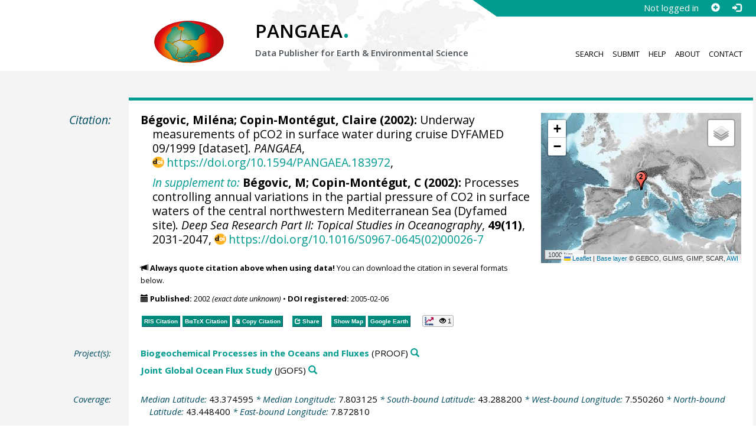

--- FILE ---
content_type: text/html;charset=utf-8
request_url: https://doi.pangaea.de/10.1594/PANGAEA.183972
body_size: 10515
content:
<!DOCTYPE html>
<html lang="en">
<head>
<meta charset="UTF-8">
<meta name="viewport" content="width=device-width, initial-scale=1, minimum-scale=1, maximum-scale=1, user-scalable=no">
<link rel="stylesheet" href="//fonts.googleapis.com/css?family=Open+Sans:400,600,400italic,700,700italic,600italic,300,300italic,800,800italic">
<link rel="stylesheet" href="//www.pangaea.de/assets/v.c2c3a4a80c7eae7bf4bfb98ac8c2a60a/bootstrap-24col/css/bootstrap.min.css">
<link rel="stylesheet" href="//www.pangaea.de/assets/v.c2c3a4a80c7eae7bf4bfb98ac8c2a60a/css/pangaea.css">
<link rel="stylesheet" href="//cdnjs.cloudflare.com/ajax/libs/leaflet/1.9.4/leaflet.min.css">
<!--[if lte IE 9]>
<style>#topics-pulldown-wrapper label:after { display:none; }</style>
<![endif]-->
<link rel="shortcut icon" href="//www.pangaea.de/assets/v.c2c3a4a80c7eae7bf4bfb98ac8c2a60a/favicon.ico">
<link rel="icon" href="//www.pangaea.de/assets/v.c2c3a4a80c7eae7bf4bfb98ac8c2a60a/favicon.ico" type="image/vnd.microsoft.icon">
<link rel="image_src" type="image/png" href="https://www.pangaea.de/assets/social-icons/pangaea-share.png">
<meta property="og:image" content="https://www.pangaea.de/assets/social-icons/pangaea-share.png">
<script type="text/javascript" src="//cdnjs.cloudflare.com/ajax/libs/jquery/1.12.4/jquery.min.js"></script>
<script type="text/javascript" src="//cdnjs.cloudflare.com/ajax/libs/jquery.matchHeight/0.7.0/jquery.matchHeight-min.js"></script>
<script type="text/javascript" src="//cdnjs.cloudflare.com/ajax/libs/jquery.appear/0.4.1/jquery.appear.min.js"></script>
<script type="text/javascript" src="//cdnjs.cloudflare.com/ajax/libs/Chart.js/3.7.1/chart.min.js"></script>
<script type="text/javascript" src="//www.pangaea.de/assets/v.c2c3a4a80c7eae7bf4bfb98ac8c2a60a/bootstrap-24col/js/bootstrap.min.js"></script>
<script type="text/javascript" src="//cdnjs.cloudflare.com/ajax/libs/leaflet/1.9.4/leaflet.min.js"></script>
<script type="text/javascript" src="//www.pangaea.de/assets/v.c2c3a4a80c7eae7bf4bfb98ac8c2a60a/js/datacombo-min.js"></script>
<title>Bégovic, M; Copin-Montégut, C (2002): Underway measurements of pCO2 in surface water during cruise DYFAMED 09/1999</title>
<meta name="title" content="Underway measurements of pCO2 in surface water during cruise DYFAMED 09/1999" />
<meta name="author" content="Bégovic, Miléna; Copin-Montégut, Claire" />
<meta name="date" content="2002" />
<meta name="robots" content="index,follow,archive" />
<meta name="description" content="Bégovic, Miléna; Copin-Montégut, Claire (2002): Underway measurements of pCO2 in surface water during cruise DYFAMED 09/1999 [dataset]. PANGAEA, https://doi.org/10.1594/PANGAEA.183972, In supplement to: Bégovic, M; Copin-Montégut, C (2002): Processes controlling annual variations in the partial pressure of CO2 in surface waters of the central northwestern Mediterranean Sea (Dyfamed site). Deep Sea Research Part II: Topical Studies in Oceanography, 49(11), 2031-2047, https://doi.org/10.1016/S0967-0645(02)00026-7" />
<meta name="geo.position" content="43.374595;7.803125" />
<meta name="ICBM" content="43.374595, 7.803125" />
<!--BEGIN: Dublin Core description-->
<link rel="schema.DC" href="http://purl.org/dc/elements/1.1/" />
<link rel="schema.DCTERMS" href="http://purl.org/dc/terms/" />
<meta name="DC.title" content="Underway measurements of pCO2 in surface water during cruise DYFAMED 09/1999" />
<meta name="DC.creator" content="Bégovic, Miléna" />
<meta name="DC.creator" content="Copin-Montégut, Claire" />
<meta name="DC.publisher" content="PANGAEA" />
<meta name="DC.source" content="In supplement to: Bégovic, M; Copin-Montégut, C (2002): Processes controlling annual variations in the partial pressure of CO2 in surface waters of the central northwestern Mediterranean Sea (Dyfamed site). Deep Sea Research Part II: Topical Studies in Oceanography, 49(11), 2031-2047, https://doi.org/10.1016/S0967-0645(02)00026-7" />
<meta name="DC.date" content="2002" scheme="DCTERMS.W3CDTF" />
<meta name="DC.type" content="dataset" />
<meta name="DC.language" content="en" scheme="DCTERMS.RFC3066" />
<meta name="DCTERMS.license" scheme="DCTERMS.URI" content="https://creativecommons.org/licenses/by/3.0/" />
<meta name="DC.identifier" content="https://doi.org/10.1594/PANGAEA.183972" scheme="DCTERMS.URI" />
<meta name="DC.rights" scheme="DCTERMS.URI" content="info:eu-repo/semantics/openAccess" />
<meta name="DC.format" content="text/tab-separated-values, 19553 data points" />
<meta name="DC.relation" scheme="DCTERMS.URI" content="https://doi.org/10.1594/PANGAEA.738578" />
<meta name="DC.relation" content="Bégovic, Miléna; Copin-Montégut, Claire (2002): Processes controlling annual variations in the partial pressure of CO2 in surface waters of the central northwestern Mediterranean Sea (Dyfamed site). Deep Sea Research Part II: Topical Studies in Oceanography, 49(11), 2031-2047, https://doi.org/10.1016/S0967-0645(02)00026-7" />
<!--END: Dublin Core description-->
<script type="text/javascript" src="//d1bxh8uas1mnw7.cloudfront.net/assets/embed.js"></script>
<link rel="cite-as" href="https://doi.org/10.1594/PANGAEA.183972">
<link rel="describedby" href="https://doi.pangaea.de/10.1594/PANGAEA.183972?format=metadata_panmd" type="application/vnd.pangaea.metadata+xml">
<link rel="describedby" href="https://doi.pangaea.de/10.1594/PANGAEA.183972?format=metadata_jsonld" type="application/ld+json">
<link rel="describedby" href="https://doi.pangaea.de/10.1594/PANGAEA.183972?format=metadata_datacite4" type="application/vnd.datacite.datacite+xml">
<link rel="describedby" href="https://doi.pangaea.de/10.1594/PANGAEA.183972?format=metadata_iso19139" type="application/vnd.iso19139.metadata+xml">
<link rel="describedby" href="https://doi.pangaea.de/10.1594/PANGAEA.183972?format=metadata_dif" type="application/vnd.nasa.dif-metadata+xml">
<link rel="describedby" href="https://doi.pangaea.de/10.1594/PANGAEA.183972?format=citation_text" type="text/x-bibliography">
<link rel="describedby" href="https://doi.pangaea.de/10.1594/PANGAEA.183972?format=citation_ris" type="application/x-research-info-systems">
<link rel="describedby" href="https://doi.pangaea.de/10.1594/PANGAEA.183972?format=citation_bibtex" type="application/x-bibtex">
<link rel="item" href="https://doi.pangaea.de/10.1594/PANGAEA.183972?format=textfile" type="text/tab-separated-values">
<link rel="item" href="https://doi.pangaea.de/10.1594/PANGAEA.183972?format=html" type="text/html">
<link rel="license" href="https://creativecommons.org/licenses/by/3.0/">
<link rel="type" href="https://schema.org/Dataset">
<link rel="type" href="https://schema.org/AboutPage">
<link rel="linkset" href="https://doi.pangaea.de/10.1594/PANGAEA.183972?format=linkset" type="application/linkset">
<link rel="linkset" href="https://doi.pangaea.de/10.1594/PANGAEA.183972?format=linkset_json" type="application/linkset+json">
<script type="application/ld+json">{"@context":"http://schema.org/","@id":"https://doi.org/10.1594/PANGAEA.183972","@type":"Dataset","identifier":"https://doi.org/10.1594/PANGAEA.183972","url":"https://doi.pangaea.de/10.1594/PANGAEA.183972","creator":[{"@type":"Person","name":"Miléna Bégovic","familyName":"Bégovic","givenName":"Miléna","email":"milena@obs-vlfr.fr"},{"@type":"Person","name":"Claire Copin-Montégut","familyName":"Copin-Montégut","givenName":"Claire","email":"copin@obs-vlfr.fr"}],"name":"Underway measurements of pCO2 in surface water during cruise DYFAMED 09/1999","publisher":{"@type":"Organization","name":"PANGAEA","disambiguatingDescription":"Data Publisher for Earth \u0026 Environmental Science","url":"https://www.pangaea.de/"},"includedInDataCatalog":{"@type":"DataCatalog","name":"PANGAEA","disambiguatingDescription":"Data Publisher for Earth \u0026 Environmental Science","url":"https://www.pangaea.de/"},"datePublished":"2002","isPartOf":"https://doi.org/10.1594/PANGAEA.738578","additionalType":"dataset","description":"This dataset is about: Underway measurements of pCO2 in surface water during cruise DYFAMED 09/1999. Please consult parent dataset @ https://doi.org/10.1594/PANGAEA.738578 for more information.","citation":{"@id":"https://doi.org/10.1016/S0967-0645(02)00026-7","@type":["CreativeWork","Article"],"identifier":"https://doi.org/10.1016/S0967-0645(02)00026-7","url":"https://doi.org/10.1016/S0967-0645(02)00026-7","creator":[{"@type":"Person","name":"Miléna Bégovic","familyName":"Bégovic","givenName":"Miléna","email":"milena@obs-vlfr.fr"},{"@type":"Person","name":"Claire Copin-Montégut","familyName":"Copin-Montégut","givenName":"Claire","email":"copin@obs-vlfr.fr"}],"name":"Processes controlling annual variations in the partial pressure of CO2 in surface waters of the central northwestern Mediterranean Sea (Dyfamed site)","datePublished":"2002","pagination":"2031-2047","isPartOf":{"@type":["CreativeWorkSeries","PublicationVolume"],"volumeNumber":"49(11)","name":"Deep Sea Research Part II: Topical Studies in Oceanography"}},"spatialCoverage":{"@type":"Place","geo":{"@type":"GeoShape","box":"43.2882 7.55026 43.4484 7.87281"}},"temporalCoverage":"1999-09-29T09:29:00/1999-10-03T23:59:00","size":{"@type":"QuantitativeValue","value":19553.0,"unitText":"data points"},"variableMeasured":[{"@type":"PropertyValue","name":"DATE/TIME","url":"http://en.wikipedia.org/wiki/ISO_8601","subjectOf":{"@type":"DefinedTermSet","hasDefinedTerm":{"@id":"http://qudt.org/1.1/vocab/quantity#Time","@type":"DefinedTerm","identifier":"http://qudt.org/1.1/vocab/quantity#Time","name":"Time","alternateName":"T","url":"http://dbpedia.org/resource/Time"}}},{"@type":"PropertyValue","name":"LATITUDE","url":"http://en.wikipedia.org/wiki/ISO_6709"},{"@type":"PropertyValue","name":"LONGITUDE","url":"http://en.wikipedia.org/wiki/ISO_6709"},{"@type":"PropertyValue","name":"DEPTH, water","unitText":"m","subjectOf":{"@type":"DefinedTermSet","hasDefinedTerm":[{"@id":"urn:obo:pato:term:0001595","@type":"DefinedTerm","identifier":"urn:obo:pato:term:0001595","name":"depth","url":"http://purl.obolibrary.org/obo/PATO_0001595"},{"@id":"http://purl.obolibrary.org/obo/CHEBI_15377","@type":"DefinedTerm","identifier":"http://purl.obolibrary.org/obo/CHEBI_15377","name":"water","url":"http://purl.obolibrary.org/obo/CHEBI_15377"},{"@id":"http://qudt.org/1.1/vocab/quantity#Length","@type":"DefinedTerm","identifier":"http://qudt.org/1.1/vocab/quantity#Length","name":"Length","alternateName":"L","url":"http://dbpedia.org/resource/Length"}]}},{"@type":"PropertyValue","name":"Temperature, water","unitText":"°C","subjectOf":{"@type":"DefinedTermSet","hasDefinedTerm":[{"@id":"http://qudt.org/1.1/vocab/quantity#ThermodynamicTemperature","@type":"DefinedTerm","identifier":"http://qudt.org/1.1/vocab/quantity#ThermodynamicTemperature","name":"Temperature","alternateName":"Θ","url":"http://dbpedia.org/resource/Temperature"},{"@id":"http://purl.obolibrary.org/obo/CHEBI_15377","@type":"DefinedTerm","identifier":"http://purl.obolibrary.org/obo/CHEBI_15377","name":"water","url":"http://purl.obolibrary.org/obo/CHEBI_15377"}]}},{"@type":"PropertyValue","name":"Salinity","subjectOf":{"@type":"DefinedTermSet","hasDefinedTerm":{"@id":"urn:obo:pato:term:0085001","@type":"DefinedTerm","identifier":"urn:obo:pato:term:0085001","name":"salinity","url":"http://purl.obolibrary.org/obo/PATO_0085001"}}},{"@type":"PropertyValue","name":"Carbon dioxide, partial pressure","unitText":"µatm","subjectOf":{"@type":"DefinedTermSet","hasDefinedTerm":[{"@id":"http://purl.obolibrary.org/obo/CHEBI_16526","@type":"DefinedTerm","identifier":"http://purl.obolibrary.org/obo/CHEBI_16526","name":"carbon dioxide","url":"http://purl.obolibrary.org/obo/CHEBI_16526"},{"@type":"DefinedTerm","name":"partial pressure"},{"@id":"http://qudt.org/1.1/vocab/quantity#EnergyDensity","@type":"DefinedTerm","identifier":"http://qudt.org/1.1/vocab/quantity#EnergyDensity","name":"Energy Density","url":"http://dbpedia.org/resource/Energy_density"},{"@id":"http://qudt.org/1.1/vocab/quantity#ForcePerArea","@type":"DefinedTerm","identifier":"http://qudt.org/1.1/vocab/quantity#ForcePerArea","name":"Force Per Area"}]}}],"license":"https://creativecommons.org/licenses/by/3.0/","conditionsOfAccess":"unrestricted","isAccessibleForFree":true,"inLanguage":"en","distribution":[{"@type":"DataDownload","contentUrl":"https://doi.pangaea.de/10.1594/PANGAEA.183972?format\u003dtextfile","encodingFormat":"text/tab-separated-values"},{"@type":"DataDownload","contentUrl":"https://doi.pangaea.de/10.1594/PANGAEA.183972?format\u003dhtml","encodingFormat":"text/html"}]}</script>
<script type="text/javascript">/*<![CDATA[*/
var _paq=window._paq=window._paq||[];(function(){
var u="https://analytics.pangaea.de/";_paq.push(['setTrackerUrl',u+'matomo.php']);_paq.push(['setCookieDomain','pangaea.de']);_paq.push(['setDomains',['pangaea.de','www.pangaea.de','doi.pangaea.de']]);_paq.push(['setSiteId',1]);
_paq.push(['enableLinkTracking']);_paq.push(['setDownloadClasses',['dl-link']]);_paq.push(['setDownloadExtensions',[]]);_paq.push(['setIgnoreClasses',['notrack']]);_paq.push(['trackPageView']);
var d=document,g=d.createElement('script'),s=d.getElementsByTagName('script')[0];g.async=true;g.src=u+'matomo.js';s.parentNode.insertBefore(g,s);
})();
/*]]>*/</script>
</head>
<body class="homepage-layout">
<div id="header-wrapper">
  <div class="container-fluid">
    <header class="row"><!-- volle Screen-Breite -->
      <div class="content-wrapper"><!-- max. Breite -->
        <div id="login-area-wrapper" class="hidden-print"><div id="login-area"><span id="user-name">Not logged in</span><a id="signup-button" class="glyphicon glyphicon-plus-sign self-referer-link" title="Sign Up / Create Account" aria-label="Sign up" target="_self" rel="nofollow" href="https://www.pangaea.de/user/signup.php?referer=https%3A%2F%2Fdoi.pangaea.de%2F" data-template="https://www.pangaea.de/user/signup.php?referer=#u#"></a><a id="login-button" class="glyphicon glyphicon-log-in self-referer-link" title="Log In" aria-label="Log in" target="_self" rel="nofollow" href="https://www.pangaea.de/user/login.php?referer=https%3A%2F%2Fdoi.pangaea.de%2F" data-template="https://www.pangaea.de/user/login.php?referer=#u#"></a></div></div>
        <div class="blindspalte header-block col-lg-3 col-md-4"></div>
        
        <div id="header-logo-block" class="header-block col-lg-3 col-md-4 col-sm-4 col-xs-8">
          <div id="pangaea-logo">
            <a title="PANGAEA home" href="//www.pangaea.de/" class="home-link"><img src="//www.pangaea.de/assets/v.c2c3a4a80c7eae7bf4bfb98ac8c2a60a/layout-images/pangaea-logo.png" alt="PANGAEA home"></a>
          </div>
        </div>
        
        <div id="header-mid-block" class="header-block col-lg-12 col-md-9 col-sm-20 col-xs-16">
          <div id="pangaea-logo-headline">
            PANGAEA<span class="punkt">.</span>
          </div>
          <div id="pangaea-logo-slogan">
            <span>Data Publisher for Earth &amp; </span><span class="nowrap">Environmental Science</span>
          </div>
          <div id="search-area-header" class="row"></div>
        </div>
        
        <div id="header-main-menu-block" class="header-block hidden-print col-lg-6 col-md-7 col-sm-24 col-xs-24">
          <nav id="main-nav">
            <ul>
              <li id="menu-search">
                <!-- class on link is important, don't change!!! -->
                <a href="//www.pangaea.de/" class="home-link">Search</a>
              </li>
              <li id="menu-submit">
                <a href="//www.pangaea.de/submit/">Submit</a>
              </li>
              <li id="menu-help">
                <a href="//wiki.pangaea.de/">Help</a>
              </li>
              <li id="menu-about">
                <a href="//www.pangaea.de/about/">About</a>
              </li>
              <li id="menu-contact">
                <a href="//www.pangaea.de/contact/">Contact</a>
              </li>
            </ul>
          </nav>
          <div class="clearfix"></div>
        </div>
      </div>
    </header>
  </div>
</div>
<div id="flex-wrapper">
<div id="main-container" class="container-fluid">
<div id="main-row" class="row main-row">
<div id="main" class="col-lg-24 col-md-24 col-sm-24 col-xs-24">
<div id="dataset">
<div class="row"><div class="col-lg-3 col-md-4 col-sm-24 col-xs-24 hidden-xs hidden-sm"><div class="title citation invisible-top-border">Citation:</div>
</div>
<div class="col-lg-21 col-md-20 col-sm-24 col-xs-24"><div class="descr top-border"><div id="map-dataset-wrapper" class="map-wrapper hidden-print hidden-xs hidden-sm col-lg-8 col-md-8 col-sm-24 col-xs-24"><div class="embed-responsive embed-responsive-4by3"><div id="map-dataset" class="embed-responsive-item" data-maptype="event" data-id-dataset="183972" data-viewport-bbox="[7.55026,43.2882,7.87281,43.4484]"></div>
</div>
</div>
<h1 class="hanging citation"><strong><a class="popover-link link-unstyled" href="#" data-title="&lt;span&gt;Bégovic, Miléna&lt;a class=&quot;searchlink glyphicon glyphicon-search&quot; target=&quot;_blank&quot; rel=&quot;nofollow&quot; title=&quot;Search PANGAEA for other datasets related to 'Bégovic, Miléna'...&quot; aria-label=&quot;Search PANGAEA for other datasets related to 'Bégovic, Miléna'&quot; href=&quot;//www.pangaea.de/?q=author:email:milena@obs-vlfr.fr&quot;&gt;&lt;/a&gt;&lt;/span&gt;" data-content="&lt;div&gt;&lt;div&gt;&lt;a class=&quot;mail-link text-nowrap wide-icon-link&quot; href=&quot;mailto:milena@obs-vlfr.fr&quot;&gt;milena@obs-vlfr.fr&lt;/a&gt;&lt;/div&gt;&#10;&lt;/div&gt;&#10;">Bégovic, Miléna</a>; <a class="popover-link link-unstyled" href="#" data-title="&lt;span&gt;Copin-Montégut, Claire&lt;a class=&quot;searchlink glyphicon glyphicon-search&quot; target=&quot;_blank&quot; rel=&quot;nofollow&quot; title=&quot;Search PANGAEA for other datasets related to 'Copin-Montégut, Claire'...&quot; aria-label=&quot;Search PANGAEA for other datasets related to 'Copin-Montégut, Claire'&quot; href=&quot;//www.pangaea.de/?q=author:email:copin@obs-vlfr.fr&quot;&gt;&lt;/a&gt;&lt;/span&gt;" data-content="&lt;div&gt;&lt;div&gt;&lt;a class=&quot;mail-link text-nowrap wide-icon-link&quot; href=&quot;mailto:copin@obs-vlfr.fr&quot;&gt;copin@obs-vlfr.fr&lt;/a&gt;&lt;/div&gt;&#10;&lt;/div&gt;&#10;">Copin-Montégut, Claire</a> (2002):</strong> Underway measurements of pCO2 in surface water during cruise DYFAMED 09/1999 [dataset]. <em>PANGAEA</em>, <a id="citation-doi-link" rel="nofollow bookmark" href="https://doi.org/10.1594/PANGAEA.183972" data-pubstatus="4" class="text-linkwrap popover-link doi-link">https://doi.org/10.1594/PANGAEA.183972</a>,<hr class="spacer" aria-hidden="true" />
<em><a target="_self" href="https://doi.pangaea.de/10.1594/PANGAEA.738578">In supplement to:</a></em> <strong>Bégovic, M; Copin-Montégut, C (2002):</strong> Processes controlling annual variations in the partial pressure of CO2 in surface waters of the central northwestern Mediterranean Sea (Dyfamed site). <em>Deep Sea Research Part II: Topical Studies in Oceanography</em>, <strong>49(11)</strong>, 2031-2047, <a class="text-linkwrap doi-link" href="https://doi.org/10.1016/S0967-0645(02)00026-7" target="_blank">https://doi.org/10.1016/S0967-0645(02)00026-7</a></h1>
<p class="howtocite"><small><span class="glyphicon glyphicon-bullhorn" aria-hidden="true"></span> <strong>Always quote citation above when using data!</strong> You can download the citation in several formats below.</small></p>
<p class="data-maintenance-dates"><small><span class="glyphicon glyphicon-calendar" aria-hidden="true"></span> <span title="Published: 2002 (exact date unknown)"><strong>Published:</strong> 2002 <em>(exact date unknown)</em></span> • <span title="DOI registered: 2005-02-06T02:51:59"><strong>DOI registered:</strong> 2005-02-06</span></small></p>
<p class="data-buttons"><a rel="nofollow describedby" title="Export citation to Reference Manager, EndNote, ProCite" href="?format=citation_ris" class="actionbuttonlink"><span class="actionbutton">RIS Citation</span></a><a rel="nofollow describedby" title="Export citation to BibTeX" href="?format=citation_bibtex" class="actionbuttonlink"><span class="actionbutton"><span style="font-variant:small-caps;">BibTeX</span> Citation</span></a><a id="text-citation-link" rel="nofollow" title="Export citation as plain text" href="?format=citation_text" target="_blank" class="actionbuttonlink share-link"><span class="actionbutton">Text Citation</span></a><span class="separator"></span><a id="share-button" rel="nofollow" class="popover-link actionbuttonlink" href="//www.pangaea.de/nojs.php" data-title="Share Dataset on Social Media"><span class="actionbutton" title="Share Dataset on Social Media"><span class="glyphicon glyphicon-share"></span> Share</span></a><span class="separator"></span><a rel="nofollow" target="_blank" title="Display events in map" href="//www.pangaea.de/advanced/map-dataset-events.php?id=183972&amp;viewportBBOX=7.55026,43.2882,7.87281,43.4484" class="actionbuttonlink"><span class="actionbutton">Show Map</span></a><a rel="nofollow" title="Display events in Google Earth" href="?format=events_kml" class="actionbuttonlink"><span class="actionbutton">Google Earth</span></a><span data-badge-type="1" data-doi="10.1594/PANGAEA.183972" data-badge-popover="right" data-hide-no-mentions="true" class="altmetric-embed sep-before"></span><span class="sep-before" id="usage-stats"></span></p>
<div class="clearfix"></div>
</div>
</div>
</div>
<div class="row"><div class="col-lg-3 col-md-4 col-sm-24 col-xs-24"><div class="title">Project(s):</div>
</div>
<div class="col-lg-21 col-md-20 col-sm-24 col-xs-24"><div class="descr"><div class="hanging"><strong><a target="_blank" href="https://www.obs-vlfr.fr/proof/index_vt.htm" class="popover-link" data-title="&lt;span&gt;&lt;a target=&quot;_blank&quot; href=&quot;https://www.obs-vlfr.fr/proof/index_vt.htm&quot;&gt;Biogeochemical Processes in the Oceans and Fluxes&lt;/a&gt;&lt;a class=&quot;searchlink glyphicon glyphicon-search&quot; target=&quot;_blank&quot; rel=&quot;nofollow&quot; title=&quot;Search PANGAEA for other datasets related to 'Biogeochemical Processes in the Oceans and Fluxes'...&quot; aria-label=&quot;Search PANGAEA for other datasets related to 'Biogeochemical Processes in the Oceans and Fluxes'&quot; href=&quot;//www.pangaea.de/?q=project:label:PROOF&quot;&gt;&lt;/a&gt;&lt;/span&gt;" data-content="&lt;div&gt;&lt;div class=&quot;popover-mitem&quot;&gt;&lt;strong&gt;Label:&lt;/strong&gt; PROOF&lt;/div&gt;&#10;&lt;div class=&quot;popover-mitem&quot;&gt;&lt;strong&gt;Institution:&lt;/strong&gt; &lt;span&gt;&lt;a target=&quot;_blank&quot; href=&quot;http://www.ifremer.fr/francais/implant/issy.htm&quot;&gt;Institut français de recherche pour l'exploitation de la mer - Siège social&lt;/a&gt;&lt;/span&gt; (IFREMER, &lt;a class=&quot;text-linkwrap ror-link&quot; href=&quot;https://ror.org/044jxhp58&quot; target=&quot;_blank&quot;&gt;https://ror.org/044jxhp58&lt;/a&gt;)&lt;a class=&quot;searchlink glyphicon glyphicon-search&quot; target=&quot;_blank&quot; rel=&quot;nofollow&quot; title=&quot;Search PANGAEA for other datasets related to 'Institut français de recherche pour l'exploitation de la mer - Siège social'...&quot; aria-label=&quot;Search PANGAEA for other datasets related to 'Institut français de recherche pour l'exploitation de la mer - Siège social'&quot; href=&quot;//www.pangaea.de/?q=institution:ror:https:%2F%2Fror.org%2F044jxhp58&quot;&gt;&lt;/a&gt;&lt;/div&gt;&#10;&lt;/div&gt;&#10;">Biogeochemical Processes in the Oceans and Fluxes</a></strong> (PROOF)<a class="searchlink glyphicon glyphicon-search" target="_blank" rel="nofollow" title="Search PANGAEA for other datasets related to 'Biogeochemical Processes in the Oceans and Fluxes'..." aria-label="Search PANGAEA for other datasets related to 'Biogeochemical Processes in the Oceans and Fluxes'" href="//www.pangaea.de/?q=project:label:PROOF"></a></div>
<div class="hanging"><strong><a target="_blank" href="https://usjgofs.whoi.edu/" class="popover-link" data-title="&lt;span&gt;&lt;a target=&quot;_blank&quot; href=&quot;https://usjgofs.whoi.edu/&quot;&gt;Joint Global Ocean Flux Study&lt;/a&gt;&lt;a class=&quot;searchlink glyphicon glyphicon-search&quot; target=&quot;_blank&quot; rel=&quot;nofollow&quot; title=&quot;Search PANGAEA for other datasets related to 'Joint Global Ocean Flux Study'...&quot; aria-label=&quot;Search PANGAEA for other datasets related to 'Joint Global Ocean Flux Study'&quot; href=&quot;//www.pangaea.de/?q=project:label:JGOFS&quot;&gt;&lt;/a&gt;&lt;/span&gt;" data-content="&lt;div&gt;&lt;div class=&quot;popover-mitem&quot;&gt;&lt;strong&gt;Label:&lt;/strong&gt; JGOFS&lt;/div&gt;&#10;&lt;div class=&quot;popover-mitem&quot;&gt;&lt;strong&gt;Institution:&lt;/strong&gt; &lt;span&gt;&lt;a target=&quot;_blank&quot; href=&quot;http://ads.smr.uib.no/jgofs/jgofs.htm&quot;&gt;Joint Global Ocean Flux Study, International Project Office, Bergen&lt;/a&gt;&lt;/span&gt; (JGOFS, &lt;a class=&quot;text-linkwrap ror-link&quot; href=&quot;https://ror.org/03zga2b32&quot; target=&quot;_blank&quot;&gt;https://ror.org/03zga2b32&lt;/a&gt;)&lt;a class=&quot;searchlink glyphicon glyphicon-search&quot; target=&quot;_blank&quot; rel=&quot;nofollow&quot; title=&quot;Search PANGAEA for other datasets related to 'Joint Global Ocean Flux Study, International Project Office, Bergen'...&quot; aria-label=&quot;Search PANGAEA for other datasets related to 'Joint Global Ocean Flux Study, International Project Office, Bergen'&quot; href=&quot;//www.pangaea.de/?q=institution:ror:https:%2F%2Fror.org%2F03zga2b32&quot;&gt;&lt;/a&gt;&lt;/div&gt;&#10;&lt;/div&gt;&#10;">Joint Global Ocean Flux Study</a></strong> (JGOFS)<a class="searchlink glyphicon glyphicon-search" target="_blank" rel="nofollow" title="Search PANGAEA for other datasets related to 'Joint Global Ocean Flux Study'..." aria-label="Search PANGAEA for other datasets related to 'Joint Global Ocean Flux Study'" href="//www.pangaea.de/?q=project:label:JGOFS"></a></div>
</div>
</div>
</div>
<div class="row"><div class="col-lg-3 col-md-4 col-sm-24 col-xs-24"><div class="title">Coverage:</div>
</div>
<div class="col-lg-21 col-md-20 col-sm-24 col-xs-24"><div class="descr"><div class="hanging geo"><em class="unfarbe">Median Latitude: </em><span class="latitude">43.374595</span><em class="unfarbe"> * Median Longitude: </em><span class="longitude">7.803125</span><em class="unfarbe"> * South-bound Latitude: </em>43.288200<em class="unfarbe"> * West-bound Longitude: </em>7.550260<em class="unfarbe"> * North-bound Latitude: </em>43.448400<em class="unfarbe"> * East-bound Longitude: </em>7.872810</div>
<div class="hanging"><em class="unfarbe">Date/Time Start: </em>1999-09-29T09:29:00<em class="unfarbe"> * Date/Time End: </em>1999-10-03T23:59:00</div>
<div class="hanging"><em class="unfarbe">Minimum DEPTH, water: </em>1.5 <span class="unit">m</span><em class="unfarbe"> * Maximum DEPTH, water: </em>1.5 <span class="unit">m</span></div>
</div>
</div>
</div>
<div class="row"><div class="col-lg-3 col-md-4 col-sm-24 col-xs-24"><div class="title">Event(s):</div>
</div>
<div class="col-lg-21 col-md-20 col-sm-24 col-xs-24"><div class="descr"><div class="hanging geo"><strong>DYFAMED_pump_0999</strong><a class="searchlink glyphicon glyphicon-search" target="_blank" rel="nofollow" title="Search PANGAEA for other datasets related to 'DYFAMED_pump_0999'..." aria-label="Search PANGAEA for other datasets related to 'DYFAMED_pump_0999'" href="//www.pangaea.de/?q=event:label:DYFAMED_pump_0999"></a><em class="unfarbe"> * Latitude Start: </em><span class="latitude">43.398700</span><em class="unfarbe"> * Longitude Start: </em><span class="longitude">7.849000</span><em class="unfarbe"> * Latitude End: </em>43.288200<em class="unfarbe"> * Longitude End: </em>7.550300<em class="unfarbe"> * Date/Time Start: </em>1999-09-29T09:29:00<em class="unfarbe"> * Date/Time End: </em>1999-10-03T23:59:00<em class="unfarbe"> * Campaign: </em><span><a target="_blank" href="https://doi.org/10.1016/S0967-0645(02)00021-8" class="popover-link" data-title="&lt;span&gt;Campaign: &lt;a target=&quot;_blank&quot; href=&quot;https://doi.org/10.1016/S0967-0645(02)00021-8&quot;&gt;DYFAMED&lt;/a&gt;&lt;a class=&quot;searchlink glyphicon glyphicon-search&quot; target=&quot;_blank&quot; rel=&quot;nofollow&quot; title=&quot;Search PANGAEA for other datasets related to 'DYFAMED'...&quot; aria-label=&quot;Search PANGAEA for other datasets related to 'DYFAMED'&quot; href=&quot;//www.pangaea.de/?q=campaign:%22DYFAMED%22&quot;&gt;&lt;/a&gt;&lt;/span&gt;" data-content="&lt;div&gt;&lt;div class=&quot;popover-mitem&quot;&gt;&lt;strong&gt;Event list:&lt;/strong&gt; &lt;a href=&quot;//www.pangaea.de/expeditions/events/DYFAMED&quot;&gt;Link&lt;/a&gt;&lt;/div&gt;&#10;&lt;div class=&quot;popover-mitem&quot;&gt;&lt;strong&gt;Chief Scientist(s):&lt;/strong&gt; Marty, Jean-Claude&lt;/div&gt;&#10;&lt;div class=&quot;popover-mitem&quot;&gt;&lt;strong&gt;Cruise Report:&lt;/strong&gt; &lt;a class=&quot;text-linkwrap doi-link&quot; href=&quot;https://doi.org/10.1016/S0967-0645(02)00021-8&quot; target=&quot;_blank&quot;&gt;https://doi.org/10.1016/S0967-0645(02)00021-8&lt;/a&gt;&lt;/div&gt;&#10;&lt;div class=&quot;popover-mitem&quot;&gt;&lt;strong&gt;Start:&lt;/strong&gt; 1991-01-01&lt;/div&gt;&#10;&lt;div class=&quot;popover-mitem&quot;&gt;&lt;strong&gt;End:&lt;/strong&gt; 2002-12-31&lt;/div&gt;&#10;&lt;/div&gt;&#10;">DYFAMED</a></span><a class="searchlink glyphicon glyphicon-search" target="_blank" rel="nofollow" title="Search PANGAEA for other datasets related to 'DYFAMED'..." aria-label="Search PANGAEA for other datasets related to 'DYFAMED'" href="//www.pangaea.de/?q=campaign:%22DYFAMED%22"></a><em class="unfarbe"> * Basis: </em><span>Time-series station</span><a class="searchlink glyphicon glyphicon-search" target="_blank" rel="nofollow" title="Search PANGAEA for other datasets related to 'Time-series station'..." aria-label="Search PANGAEA for other datasets related to 'Time-series station'" href="//www.pangaea.de/?q=basis:%22Time-series%20station%22"></a><em class="unfarbe"> * Method/Device: </em><span>Multi pump</span> (MUP)<a class="searchlink glyphicon glyphicon-search" target="_blank" rel="nofollow" title="Search PANGAEA for other datasets related to 'Multi pump'..." aria-label="Search PANGAEA for other datasets related to 'Multi pump'" href="//www.pangaea.de/?q=method:%22Multi%20pump%22"></a></div>
</div>
</div>
</div>
<div class="row"><div class="col-lg-3 col-md-4 col-sm-24 col-xs-24"><div class="title">Parameter(s):</div>
</div>
<div class="col-lg-21 col-md-20 col-sm-24 col-xs-24"><div class="descr"><div class="table-responsive"><table class="parametertable"><tr><th class="colno">#</th><th>Name</th><th>Short Name</th><th>Unit</th><th>Principal Investigator</th><th>Method/Device</th><th>Comment</th></tr>
<tr title="Date/Time" id="lcol0_ds1061537"><td class="colno"><span class="colno">1</span></td><td><span><a target="_blank" href="http://en.wikipedia.org/wiki/ISO_8601" class="popover-link" data-title="&lt;span&gt;&lt;a target=&quot;_blank&quot; href=&quot;http://en.wikipedia.org/wiki/ISO_8601&quot; class=&quot;link-unstyled&quot;&gt;&lt;span&gt;DATE/&lt;/span&gt;&lt;span class=&quot;text-termcolor1&quot; id=&quot;col0.ds1061537.geocode1599.term43975&quot;&gt;TIME&lt;/span&gt;&lt;/a&gt;&lt;a class=&quot;searchlink glyphicon glyphicon-search&quot; target=&quot;_blank&quot; rel=&quot;nofollow&quot; title=&quot;Search PANGAEA for other datasets related to 'DATE/TIME'...&quot; aria-label=&quot;Search PANGAEA for other datasets related to 'DATE/TIME'&quot; href=&quot;//www.pangaea.de/?q=parameter:%22DATE%2FTIME%22&quot;&gt;&lt;/a&gt;&lt;/span&gt;" data-content="&lt;div&gt;&lt;div class=&quot;popover-mitem&quot;&gt;&lt;strong&gt;Short name:&lt;/strong&gt; Date/Time&lt;/div&gt;&#10;&lt;p class=&quot;text-bold&quot;&gt;Terms used:&lt;/p&gt;&#10;&lt;ul class=&quot;termlist&quot; role=&quot;list&quot;&gt;&lt;li class=&quot;item-termcolor1&quot;&gt;&lt;span&gt;&lt;a target=&quot;_blank&quot; href=&quot;http://dbpedia.org/resource/Time&quot;&gt;Time&lt;/a&gt;&lt;/span&gt; (T, &lt;code class=&quot;text-linkwrap&quot;&gt;http://qudt.org/1.1/vocab/quantity#Time&lt;/code&gt;)&lt;a class=&quot;searchlink glyphicon glyphicon-search&quot; target=&quot;_blank&quot; rel=&quot;nofollow&quot; title=&quot;Search PANGAEA for other datasets related to 'Time'...&quot; aria-label=&quot;Search PANGAEA for other datasets related to 'Time'&quot; href=&quot;//www.pangaea.de/?q=relateduri:http:%2F%2Fqudt.org%2F1.1%2Fvocab%2Fquantity%23Time&quot;&gt;&lt;/a&gt;&lt;/li&gt;&#10;&lt;/ul&gt;&#10;&lt;p class=&quot;text-italic&quot;&gt;This is a beta feature. Please &lt;a href=&quot;//www.pangaea.de/contact/&quot;&gt;report&lt;/a&gt; any incorrect term assignments.&lt;/p&gt;&#10;&lt;/div&gt;&#10;">DATE/TIME</a></span><a class="searchlink glyphicon glyphicon-search" target="_blank" rel="nofollow" title="Search PANGAEA for other datasets related to 'DATE/TIME'..." aria-label="Search PANGAEA for other datasets related to 'DATE/TIME'" href="//www.pangaea.de/?q=parameter:%22DATE%2FTIME%22"></a></td><td>Date/Time</td><td></td><td></td><td></td><td><a href="//wiki.pangaea.de/wiki/Geocode" target="_blank">Geocode</a></td></tr>
<tr title="Latitude" id="lcol1_ds1061538"><td class="colno"><span class="colno">2</span></td><td><span><a target="_blank" href="http://en.wikipedia.org/wiki/ISO_6709">LATITUDE</a></span><a class="searchlink glyphicon glyphicon-search" target="_blank" rel="nofollow" title="Search PANGAEA for other datasets related to 'LATITUDE'..." aria-label="Search PANGAEA for other datasets related to 'LATITUDE'" href="//www.pangaea.de/?q=parameter:%22LATITUDE%22"></a></td><td>Latitude</td><td></td><td></td><td></td><td><a href="//wiki.pangaea.de/wiki/Geocode" target="_blank">Geocode</a></td></tr>
<tr title="Longitude" id="lcol2_ds1061539"><td class="colno"><span class="colno">3</span></td><td><span><a target="_blank" href="http://en.wikipedia.org/wiki/ISO_6709">LONGITUDE</a></span><a class="searchlink glyphicon glyphicon-search" target="_blank" rel="nofollow" title="Search PANGAEA for other datasets related to 'LONGITUDE'..." aria-label="Search PANGAEA for other datasets related to 'LONGITUDE'" href="//www.pangaea.de/?q=parameter:%22LONGITUDE%22"></a></td><td>Longitude</td><td></td><td></td><td></td><td><a href="//wiki.pangaea.de/wiki/Geocode" target="_blank">Geocode</a></td></tr>
<tr title="Depth water [m]" id="lcol3_ds1061536"><td class="colno"><span class="colno">4</span></td><td><span><a href="//www.pangaea.de/nojs.php" class="popover-link" data-title="&lt;span&gt;&lt;span class=&quot;text-termcolor1&quot; id=&quot;col3.ds1061536.geocode1619.term1073131&quot;&gt;DEPTH&lt;/span&gt;&lt;span&gt;, &lt;/span&gt;&lt;span class=&quot;text-termcolor2&quot; id=&quot;col3.ds1061536.geocode1619.term2606205&quot;&gt;water&lt;/span&gt; [&lt;span class=&quot;text-termcolor3&quot;&gt;&lt;span class=&quot;unit&quot;&gt;m&lt;/span&gt;&lt;/span&gt;]&lt;a class=&quot;searchlink glyphicon glyphicon-search&quot; target=&quot;_blank&quot; rel=&quot;nofollow&quot; title=&quot;Search PANGAEA for other datasets related to 'DEPTH, water'...&quot; aria-label=&quot;Search PANGAEA for other datasets related to 'DEPTH, water'&quot; href=&quot;//www.pangaea.de/?q=parameter:%22DEPTH,%20water%22&quot;&gt;&lt;/a&gt;&lt;/span&gt;" data-content="&lt;div&gt;&lt;div class=&quot;popover-mitem&quot;&gt;&lt;strong&gt;Short name:&lt;/strong&gt; Depth water [&lt;span class=&quot;unit&quot;&gt;m&lt;/span&gt;]&lt;/div&gt;&#10;&lt;p class=&quot;text-bold&quot;&gt;Terms used:&lt;/p&gt;&#10;&lt;ul class=&quot;termlist&quot; role=&quot;list&quot;&gt;&lt;li class=&quot;item-termcolor1&quot;&gt;&lt;span&gt;&lt;a target=&quot;_blank&quot; href=&quot;http://purl.obolibrary.org/obo/PATO_0001595&quot;&gt;depth&lt;/a&gt;&lt;/span&gt; (&lt;code class=&quot;text-linkwrap&quot;&gt;urn:obo:pato:term:0001595&lt;/code&gt;)&lt;a class=&quot;searchlink glyphicon glyphicon-search&quot; target=&quot;_blank&quot; rel=&quot;nofollow&quot; title=&quot;Search PANGAEA for other datasets related to 'depth'...&quot; aria-label=&quot;Search PANGAEA for other datasets related to 'depth'&quot; href=&quot;//www.pangaea.de/?q=relateduri:urn:obo:pato:term:0001595&quot;&gt;&lt;/a&gt;&lt;/li&gt;&#10;&lt;li class=&quot;item-termcolor2&quot;&gt;&lt;span&gt;&lt;a target=&quot;_blank&quot; href=&quot;http://purl.obolibrary.org/obo/CHEBI_15377&quot;&gt;water&lt;/a&gt;&lt;/span&gt; (&lt;code class=&quot;text-linkwrap&quot;&gt;http://purl.obolibrary.org/obo/CHEBI_15377&lt;/code&gt;)&lt;a class=&quot;searchlink glyphicon glyphicon-search&quot; target=&quot;_blank&quot; rel=&quot;nofollow&quot; title=&quot;Search PANGAEA for other datasets related to 'water'...&quot; aria-label=&quot;Search PANGAEA for other datasets related to 'water'&quot; href=&quot;//www.pangaea.de/?q=relateduri:http:%2F%2Fpurl.obolibrary.org%2Fobo%2FCHEBI_15377&quot;&gt;&lt;/a&gt;&lt;/li&gt;&#10;&lt;li class=&quot;item-termcolor3&quot;&gt;&lt;span&gt;&lt;a target=&quot;_blank&quot; href=&quot;http://dbpedia.org/resource/Length&quot;&gt;Length&lt;/a&gt;&lt;/span&gt; (L, &lt;code class=&quot;text-linkwrap&quot;&gt;http://qudt.org/1.1/vocab/quantity#Length&lt;/code&gt;)&lt;a class=&quot;searchlink glyphicon glyphicon-search&quot; target=&quot;_blank&quot; rel=&quot;nofollow&quot; title=&quot;Search PANGAEA for other datasets related to 'Length'...&quot; aria-label=&quot;Search PANGAEA for other datasets related to 'Length'&quot; href=&quot;//www.pangaea.de/?q=relateduri:http:%2F%2Fqudt.org%2F1.1%2Fvocab%2Fquantity%23Length&quot;&gt;&lt;/a&gt;&lt;/li&gt;&#10;&lt;/ul&gt;&#10;&lt;p class=&quot;text-italic&quot;&gt;This is a beta feature. Please &lt;a href=&quot;//www.pangaea.de/contact/&quot;&gt;report&lt;/a&gt; any incorrect term assignments.&lt;/p&gt;&#10;&lt;/div&gt;&#10;">DEPTH, water</a></span><a class="searchlink glyphicon glyphicon-search" target="_blank" rel="nofollow" title="Search PANGAEA for other datasets related to 'DEPTH, water'..." aria-label="Search PANGAEA for other datasets related to 'DEPTH, water'" href="//www.pangaea.de/?q=parameter:%22DEPTH,%20water%22"></a></td><td>Depth water</td><td><span class="unit">m</span></td><td></td><td></td><td><a href="//wiki.pangaea.de/wiki/Geocode" target="_blank">Geocode</a></td></tr>
<tr title="Temp [°C]" id="lcol4_ds6772195"><td class="colno"><span class="colno">5</span></td><td><span><a href="//www.pangaea.de/nojs.php" class="popover-link" data-title="&lt;span&gt;&lt;span class=&quot;text-termcolor1&quot; id=&quot;col4.ds6772195.param717.term43972&quot;&gt;Temperature&lt;/span&gt;&lt;span&gt;, &lt;/span&gt;&lt;span class=&quot;text-termcolor2&quot; id=&quot;col4.ds6772195.param717.term2606205&quot;&gt;water&lt;/span&gt; [&lt;span class=&quot;text-termcolor1&quot;&gt;&lt;span class=&quot;unit&quot;&gt;°C&lt;/span&gt;&lt;/span&gt;]&lt;a class=&quot;searchlink glyphicon glyphicon-search&quot; target=&quot;_blank&quot; rel=&quot;nofollow&quot; title=&quot;Search PANGAEA for other datasets related to 'Temperature, water'...&quot; aria-label=&quot;Search PANGAEA for other datasets related to 'Temperature, water'&quot; href=&quot;//www.pangaea.de/?q=parameter:%22Temperature,%20water%22&quot;&gt;&lt;/a&gt;&lt;/span&gt;" data-content="&lt;div&gt;&lt;div class=&quot;popover-mitem&quot;&gt;&lt;strong&gt;Short name:&lt;/strong&gt; Temp [&lt;span class=&quot;unit&quot;&gt;°C&lt;/span&gt;]&lt;/div&gt;&#10;&lt;p class=&quot;text-bold&quot;&gt;Terms used:&lt;/p&gt;&#10;&lt;ul class=&quot;termlist&quot; role=&quot;list&quot;&gt;&lt;li class=&quot;item-termcolor1&quot;&gt;&lt;span&gt;&lt;a target=&quot;_blank&quot; href=&quot;http://dbpedia.org/resource/Temperature&quot;&gt;Temperature&lt;/a&gt;&lt;/span&gt; (Θ, &lt;code class=&quot;text-linkwrap&quot;&gt;http://qudt.org/1.1/vocab/quantity#ThermodynamicTemperature&lt;/code&gt;)&lt;a class=&quot;searchlink glyphicon glyphicon-search&quot; target=&quot;_blank&quot; rel=&quot;nofollow&quot; title=&quot;Search PANGAEA for other datasets related to 'Temperature'...&quot; aria-label=&quot;Search PANGAEA for other datasets related to 'Temperature'&quot; href=&quot;//www.pangaea.de/?q=relateduri:http:%2F%2Fqudt.org%2F1.1%2Fvocab%2Fquantity%23ThermodynamicTemperature&quot;&gt;&lt;/a&gt;&lt;/li&gt;&#10;&lt;li class=&quot;item-termcolor2&quot;&gt;&lt;span&gt;&lt;a target=&quot;_blank&quot; href=&quot;http://purl.obolibrary.org/obo/CHEBI_15377&quot;&gt;water&lt;/a&gt;&lt;/span&gt; (&lt;code class=&quot;text-linkwrap&quot;&gt;http://purl.obolibrary.org/obo/CHEBI_15377&lt;/code&gt;)&lt;a class=&quot;searchlink glyphicon glyphicon-search&quot; target=&quot;_blank&quot; rel=&quot;nofollow&quot; title=&quot;Search PANGAEA for other datasets related to 'water'...&quot; aria-label=&quot;Search PANGAEA for other datasets related to 'water'&quot; href=&quot;//www.pangaea.de/?q=relateduri:http:%2F%2Fpurl.obolibrary.org%2Fobo%2FCHEBI_15377&quot;&gt;&lt;/a&gt;&lt;/li&gt;&#10;&lt;/ul&gt;&#10;&lt;p class=&quot;text-italic&quot;&gt;This is a beta feature. Please &lt;a href=&quot;//www.pangaea.de/contact/&quot;&gt;report&lt;/a&gt; any incorrect term assignments.&lt;/p&gt;&#10;&lt;/div&gt;&#10;">Temperature, water</a></span><a class="searchlink glyphicon glyphicon-search" target="_blank" rel="nofollow" title="Search PANGAEA for other datasets related to 'Temperature, water'..." aria-label="Search PANGAEA for other datasets related to 'Temperature, water'" href="//www.pangaea.de/?q=parameter:%22Temperature,%20water%22"></a></td><td>Temp</td><td><span class="unit">°C</span></td><td><a class="popover-link" href="#" data-title="&lt;span&gt;Bégovic, Miléna&lt;a class=&quot;searchlink glyphicon glyphicon-search&quot; target=&quot;_blank&quot; rel=&quot;nofollow&quot; title=&quot;Search PANGAEA for other datasets related to 'Bégovic, Miléna'...&quot; aria-label=&quot;Search PANGAEA for other datasets related to 'Bégovic, Miléna'&quot; href=&quot;//www.pangaea.de/?q=PI:email:milena@obs-vlfr.fr&quot;&gt;&lt;/a&gt;&lt;/span&gt;" data-content="&lt;div&gt;&lt;div&gt;&lt;a class=&quot;mail-link text-nowrap wide-icon-link&quot; href=&quot;mailto:milena@obs-vlfr.fr&quot;&gt;milena@obs-vlfr.fr&lt;/a&gt;&lt;/div&gt;&#10;&lt;/div&gt;&#10;">Bégovic, Miléna</a><a class="searchlink glyphicon glyphicon-search" target="_blank" rel="nofollow" title="Search PANGAEA for other datasets related to 'Bégovic, Miléna'..." aria-label="Search PANGAEA for other datasets related to 'Bégovic, Miléna'" href="//www.pangaea.de/?q=PI:email:milena@obs-vlfr.fr"></a></td><td></td><td></td></tr>
<tr title="Sal" id="lcol5_ds6772196"><td class="colno"><span class="colno">6</span></td><td><span><a href="//www.pangaea.de/nojs.php" class="popover-link" data-title="&lt;span&gt;&lt;span class=&quot;text-termcolor1&quot; id=&quot;col5.ds6772196.param716.term2698012&quot;&gt;Salinity&lt;/span&gt;&lt;a class=&quot;searchlink glyphicon glyphicon-search&quot; target=&quot;_blank&quot; rel=&quot;nofollow&quot; title=&quot;Search PANGAEA for other datasets related to 'Salinity'...&quot; aria-label=&quot;Search PANGAEA for other datasets related to 'Salinity'&quot; href=&quot;//www.pangaea.de/?q=parameter:%22Salinity%22&quot;&gt;&lt;/a&gt;&lt;/span&gt;" data-content="&lt;div&gt;&lt;div class=&quot;popover-mitem&quot;&gt;&lt;strong&gt;Short name:&lt;/strong&gt; Sal&lt;/div&gt;&#10;&lt;p class=&quot;text-bold&quot;&gt;Terms used:&lt;/p&gt;&#10;&lt;ul class=&quot;termlist&quot; role=&quot;list&quot;&gt;&lt;li class=&quot;item-termcolor1&quot;&gt;&lt;span&gt;&lt;a target=&quot;_blank&quot; href=&quot;http://purl.obolibrary.org/obo/PATO_0085001&quot;&gt;salinity&lt;/a&gt;&lt;/span&gt; (&lt;code class=&quot;text-linkwrap&quot;&gt;urn:obo:pato:term:0085001&lt;/code&gt;)&lt;a class=&quot;searchlink glyphicon glyphicon-search&quot; target=&quot;_blank&quot; rel=&quot;nofollow&quot; title=&quot;Search PANGAEA for other datasets related to 'salinity'...&quot; aria-label=&quot;Search PANGAEA for other datasets related to 'salinity'&quot; href=&quot;//www.pangaea.de/?q=relateduri:urn:obo:pato:term:0085001&quot;&gt;&lt;/a&gt;&lt;/li&gt;&#10;&lt;/ul&gt;&#10;&lt;p class=&quot;text-italic&quot;&gt;This is a beta feature. Please &lt;a href=&quot;//www.pangaea.de/contact/&quot;&gt;report&lt;/a&gt; any incorrect term assignments.&lt;/p&gt;&#10;&lt;/div&gt;&#10;">Salinity</a></span><a class="searchlink glyphicon glyphicon-search" target="_blank" rel="nofollow" title="Search PANGAEA for other datasets related to 'Salinity'..." aria-label="Search PANGAEA for other datasets related to 'Salinity'" href="//www.pangaea.de/?q=parameter:%22Salinity%22"></a></td><td>Sal</td><td></td><td><a class="popover-link" href="#" data-title="&lt;span&gt;Bégovic, Miléna&lt;a class=&quot;searchlink glyphicon glyphicon-search&quot; target=&quot;_blank&quot; rel=&quot;nofollow&quot; title=&quot;Search PANGAEA for other datasets related to 'Bégovic, Miléna'...&quot; aria-label=&quot;Search PANGAEA for other datasets related to 'Bégovic, Miléna'&quot; href=&quot;//www.pangaea.de/?q=PI:email:milena@obs-vlfr.fr&quot;&gt;&lt;/a&gt;&lt;/span&gt;" data-content="&lt;div&gt;&lt;div&gt;&lt;a class=&quot;mail-link text-nowrap wide-icon-link&quot; href=&quot;mailto:milena@obs-vlfr.fr&quot;&gt;milena@obs-vlfr.fr&lt;/a&gt;&lt;/div&gt;&#10;&lt;/div&gt;&#10;">Bégovic, Miléna</a><a class="searchlink glyphicon glyphicon-search" target="_blank" rel="nofollow" title="Search PANGAEA for other datasets related to 'Bégovic, Miléna'..." aria-label="Search PANGAEA for other datasets related to 'Bégovic, Miléna'" href="//www.pangaea.de/?q=PI:email:milena@obs-vlfr.fr"></a></td><td></td><td></td></tr>
<tr title="pCO2 [µatm]" id="lcol6_ds6772197"><td class="colno"><span class="colno">7</span></td><td><span><a href="//www.pangaea.de/nojs.php" class="popover-link" data-title="&lt;span&gt;&lt;span class=&quot;text-termcolor1&quot; id=&quot;col6.ds6772197.param763.term1073490&quot;&gt;Carbon dioxide&lt;/span&gt;&lt;span&gt;, &lt;/span&gt;&lt;span class=&quot;text-termcolor2&quot; id=&quot;col6.ds6772197.param763.term40646&quot;&gt;partial pressure&lt;/span&gt; [&lt;span class=&quot;text-termcolor4&quot;&gt;&lt;span class=&quot;unit&quot;&gt;µatm&lt;/span&gt;&lt;/span&gt;]&lt;a class=&quot;searchlink glyphicon glyphicon-search&quot; target=&quot;_blank&quot; rel=&quot;nofollow&quot; title=&quot;Search PANGAEA for other datasets related to 'Carbon dioxide, partial pressure'...&quot; aria-label=&quot;Search PANGAEA for other datasets related to 'Carbon dioxide, partial pressure'&quot; href=&quot;//www.pangaea.de/?q=parameter:%22Carbon%20dioxide,%20partial%20pressure%22&quot;&gt;&lt;/a&gt;&lt;/span&gt;" data-content="&lt;div&gt;&lt;div class=&quot;popover-mitem&quot;&gt;&lt;strong&gt;Short name:&lt;/strong&gt; pCO2 [&lt;span class=&quot;unit&quot;&gt;µatm&lt;/span&gt;]&lt;/div&gt;&#10;&lt;p class=&quot;text-bold&quot;&gt;Terms used:&lt;/p&gt;&#10;&lt;ul class=&quot;termlist&quot; role=&quot;list&quot;&gt;&lt;li class=&quot;item-termcolor1&quot;&gt;&lt;span&gt;&lt;a target=&quot;_blank&quot; href=&quot;http://purl.obolibrary.org/obo/CHEBI_16526&quot;&gt;carbon dioxide&lt;/a&gt;&lt;/span&gt; (&lt;code class=&quot;text-linkwrap&quot;&gt;http://purl.obolibrary.org/obo/CHEBI_16526&lt;/code&gt;)&lt;a class=&quot;searchlink glyphicon glyphicon-search&quot; target=&quot;_blank&quot; rel=&quot;nofollow&quot; title=&quot;Search PANGAEA for other datasets related to 'carbon dioxide'...&quot; aria-label=&quot;Search PANGAEA for other datasets related to 'carbon dioxide'&quot; href=&quot;//www.pangaea.de/?q=relateduri:http:%2F%2Fpurl.obolibrary.org%2Fobo%2FCHEBI_16526&quot;&gt;&lt;/a&gt;&lt;/li&gt;&#10;&lt;li class=&quot;item-termcolor2&quot;&gt;&lt;span&gt;partial pressure&lt;/span&gt;&lt;a class=&quot;searchlink glyphicon glyphicon-search&quot; target=&quot;_blank&quot; rel=&quot;nofollow&quot; title=&quot;Search PANGAEA for other datasets related to 'partial pressure'...&quot; aria-label=&quot;Search PANGAEA for other datasets related to 'partial pressure'&quot; href=&quot;//www.pangaea.de/?q=term:%22partial%20pressure%22&quot;&gt;&lt;/a&gt;&lt;/li&gt;&#10;&lt;li class=&quot;item-termcolor3&quot;&gt;&lt;span&gt;&lt;a target=&quot;_blank&quot; href=&quot;http://dbpedia.org/resource/Energy_density&quot;&gt;Energy Density&lt;/a&gt;&lt;/span&gt; (&lt;code class=&quot;text-linkwrap&quot;&gt;http://qudt.org/1.1/vocab/quantity#EnergyDensity&lt;/code&gt;)&lt;a class=&quot;searchlink glyphicon glyphicon-search&quot; target=&quot;_blank&quot; rel=&quot;nofollow&quot; title=&quot;Search PANGAEA for other datasets related to 'Energy Density'...&quot; aria-label=&quot;Search PANGAEA for other datasets related to 'Energy Density'&quot; href=&quot;//www.pangaea.de/?q=relateduri:http:%2F%2Fqudt.org%2F1.1%2Fvocab%2Fquantity%23EnergyDensity&quot;&gt;&lt;/a&gt;&lt;/li&gt;&#10;&lt;li class=&quot;item-termcolor4&quot;&gt;&lt;span&gt;Force Per Area&lt;/span&gt; (&lt;code class=&quot;text-linkwrap&quot;&gt;http://qudt.org/1.1/vocab/quantity#ForcePerArea&lt;/code&gt;)&lt;a class=&quot;searchlink glyphicon glyphicon-search&quot; target=&quot;_blank&quot; rel=&quot;nofollow&quot; title=&quot;Search PANGAEA for other datasets related to 'Force Per Area'...&quot; aria-label=&quot;Search PANGAEA for other datasets related to 'Force Per Area'&quot; href=&quot;//www.pangaea.de/?q=relateduri:http:%2F%2Fqudt.org%2F1.1%2Fvocab%2Fquantity%23ForcePerArea&quot;&gt;&lt;/a&gt;&lt;/li&gt;&#10;&lt;/ul&gt;&#10;&lt;p class=&quot;text-italic&quot;&gt;This is a beta feature. Please &lt;a href=&quot;//www.pangaea.de/contact/&quot;&gt;report&lt;/a&gt; any incorrect term assignments.&lt;/p&gt;&#10;&lt;/div&gt;&#10;">Carbon dioxide, partial pressure</a></span><a class="searchlink glyphicon glyphicon-search" target="_blank" rel="nofollow" title="Search PANGAEA for other datasets related to 'Carbon dioxide, partial pressure'..." aria-label="Search PANGAEA for other datasets related to 'Carbon dioxide, partial pressure'" href="//www.pangaea.de/?q=parameter:%22Carbon%20dioxide,%20partial%20pressure%22"></a></td><td>pCO2</td><td><span class="unit">µatm</span></td><td><a class="popover-link" href="#" data-title="&lt;span&gt;Bégovic, Miléna&lt;a class=&quot;searchlink glyphicon glyphicon-search&quot; target=&quot;_blank&quot; rel=&quot;nofollow&quot; title=&quot;Search PANGAEA for other datasets related to 'Bégovic, Miléna'...&quot; aria-label=&quot;Search PANGAEA for other datasets related to 'Bégovic, Miléna'&quot; href=&quot;//www.pangaea.de/?q=PI:email:milena@obs-vlfr.fr&quot;&gt;&lt;/a&gt;&lt;/span&gt;" data-content="&lt;div&gt;&lt;div&gt;&lt;a class=&quot;mail-link text-nowrap wide-icon-link&quot; href=&quot;mailto:milena@obs-vlfr.fr&quot;&gt;milena@obs-vlfr.fr&lt;/a&gt;&lt;/div&gt;&#10;&lt;/div&gt;&#10;">Bégovic, Miléna</a><a class="searchlink glyphicon glyphicon-search" target="_blank" rel="nofollow" title="Search PANGAEA for other datasets related to 'Bégovic, Miléna'..." aria-label="Search PANGAEA for other datasets related to 'Bégovic, Miléna'" href="//www.pangaea.de/?q=PI:email:milena@obs-vlfr.fr"></a></td><td></td><td></td></tr>
</table>
</div>
</div>
</div>
</div>
<div class="row"><div class="col-lg-3 col-md-4 col-sm-24 col-xs-24"><div class="title">License:</div>
</div>
<div class="col-lg-21 col-md-20 col-sm-24 col-xs-24"><div class="descr"><div class="hanging"><span><a href="https://creativecommons.org/licenses/by/3.0/" class="license-icon-CC-BY" rel="license" target="_blank">Creative Commons Attribution 3.0 Unported</a> (CC-BY-3.0)</span></div>
</div>
</div>
</div>
<div class="row"><div class="col-lg-3 col-md-4 col-sm-24 col-xs-24"><div class="title">Size:</div>
</div>
<div class="col-lg-21 col-md-20 col-sm-24 col-xs-24"><div class="descr"><div class="hanging">19553 data points</div>
</div>
</div>
</div>
<div class="row"><div class="col-lg-21 col-md-20 col-sm-24 col-xs-24 col-lg-offset-3 col-md-offset-4"><div class="text-block top-border">
<h2 id="download">Download Data</h2>
<form name="dd" action="/10.1594/PANGAEA.183972" method="get" target="_self"><p><a rel="nofollow" id="download-link" class="dl-link" href="?format=textfile">Download dataset as tab-delimited text</a> <small><em>&mdash; use the following character encoding:</em> <input type="hidden" name="format" value="textfile" /><select id="contr_charset" name="charset" size="1" onchange="setCharsetCookie(this.options[this.selectedIndex].value)" style="font-size: 8pt"><optgroup label="most used"><option selected="selected" value="UTF-8">UTF-8: Unicode (PANGAEA default)</option><option value="ISO-8859-1">ISO-8859-1: ISO Western</option><option value="windows-1252">windows-1252: Windows Western</option><option value="x-MacRoman">x-MacRoman: Macintosh Roman</option><option value="IBM437">IBM437: MS-DOS compatible, United States</option><option value="IBM850">IBM850: MS-DOS compatible, Western</option></optgroup><optgroup label="others (warning: missing characters may get replaced by ?)"><option value="Big5">Big5</option><option value="Big5-HKSCS">Big5-HKSCS</option><option value="CESU-8">CESU-8</option><option value="EUC-JP">EUC-JP</option><option value="EUC-KR">EUC-KR</option><option value="GB18030">GB18030</option><option value="GB2312">GB2312</option><option value="GBK">GBK</option><option value="IBM-Thai">IBM-Thai</option><option value="IBM00858">IBM00858</option><option value="IBM01140">IBM01140</option><option value="IBM01141">IBM01141</option><option value="IBM01142">IBM01142</option><option value="IBM01143">IBM01143</option><option value="IBM01144">IBM01144</option><option value="IBM01145">IBM01145</option><option value="IBM01146">IBM01146</option><option value="IBM01147">IBM01147</option><option value="IBM01148">IBM01148</option><option value="IBM01149">IBM01149</option><option value="IBM037">IBM037</option><option value="IBM1026">IBM1026</option><option value="IBM1047">IBM1047</option><option value="IBM273">IBM273</option><option value="IBM277">IBM277</option><option value="IBM278">IBM278</option><option value="IBM280">IBM280</option><option value="IBM284">IBM284</option><option value="IBM285">IBM285</option><option value="IBM290">IBM290</option><option value="IBM297">IBM297</option><option value="IBM420">IBM420</option><option value="IBM424">IBM424</option><option value="IBM500">IBM500</option><option value="IBM775">IBM775</option><option value="IBM852">IBM852</option><option value="IBM855">IBM855</option><option value="IBM857">IBM857</option><option value="IBM860">IBM860</option><option value="IBM861">IBM861</option><option value="IBM862">IBM862</option><option value="IBM863">IBM863</option><option value="IBM864">IBM864</option><option value="IBM865">IBM865</option><option value="IBM866">IBM866</option><option value="IBM868">IBM868</option><option value="IBM869">IBM869</option><option value="IBM870">IBM870</option><option value="IBM871">IBM871</option><option value="IBM918">IBM918</option><option value="ISO-2022-JP">ISO-2022-JP</option><option value="ISO-2022-JP-2">ISO-2022-JP-2</option><option value="ISO-2022-KR">ISO-2022-KR</option><option value="ISO-8859-13">ISO-8859-13</option><option value="ISO-8859-15">ISO-8859-15</option><option value="ISO-8859-16">ISO-8859-16</option><option value="ISO-8859-2">ISO-8859-2</option><option value="ISO-8859-3">ISO-8859-3</option><option value="ISO-8859-4">ISO-8859-4</option><option value="ISO-8859-5">ISO-8859-5</option><option value="ISO-8859-6">ISO-8859-6</option><option value="ISO-8859-7">ISO-8859-7</option><option value="ISO-8859-8">ISO-8859-8</option><option value="ISO-8859-9">ISO-8859-9</option><option value="JIS_X0201">JIS_X0201</option><option value="JIS_X0212-1990">JIS_X0212-1990</option><option value="KOI8-R">KOI8-R</option><option value="KOI8-U">KOI8-U</option><option value="Shift_JIS">Shift_JIS</option><option value="TIS-620">TIS-620</option><option value="US-ASCII">US-ASCII</option><option value="UTF-16">UTF-16</option><option value="UTF-16BE">UTF-16BE</option><option value="UTF-16LE">UTF-16LE</option><option value="UTF-32">UTF-32</option><option value="UTF-32BE">UTF-32BE</option><option value="UTF-32LE">UTF-32LE</option><option value="windows-1250">windows-1250</option><option value="windows-1251">windows-1251</option><option value="windows-1253">windows-1253</option><option value="windows-1254">windows-1254</option><option value="windows-1255">windows-1255</option><option value="windows-1256">windows-1256</option><option value="windows-1257">windows-1257</option><option value="windows-1258">windows-1258</option><option value="windows-31j">windows-31j</option><option value="x-Big5-HKSCS-2001">x-Big5-HKSCS-2001</option><option value="x-Big5-Solaris">x-Big5-Solaris</option><option value="x-euc-jp-linux">x-euc-jp-linux</option><option value="x-EUC-TW">x-EUC-TW</option><option value="x-eucJP-Open">x-eucJP-Open</option><option value="x-IBM1006">x-IBM1006</option><option value="x-IBM1025">x-IBM1025</option><option value="x-IBM1046">x-IBM1046</option><option value="x-IBM1097">x-IBM1097</option><option value="x-IBM1098">x-IBM1098</option><option value="x-IBM1112">x-IBM1112</option><option value="x-IBM1122">x-IBM1122</option><option value="x-IBM1123">x-IBM1123</option><option value="x-IBM1124">x-IBM1124</option><option value="x-IBM1129">x-IBM1129</option><option value="x-IBM1166">x-IBM1166</option><option value="x-IBM1364">x-IBM1364</option><option value="x-IBM1381">x-IBM1381</option><option value="x-IBM1383">x-IBM1383</option><option value="x-IBM29626C">x-IBM29626C</option><option value="x-IBM300">x-IBM300</option><option value="x-IBM33722">x-IBM33722</option><option value="x-IBM737">x-IBM737</option><option value="x-IBM833">x-IBM833</option><option value="x-IBM834">x-IBM834</option><option value="x-IBM856">x-IBM856</option><option value="x-IBM874">x-IBM874</option><option value="x-IBM875">x-IBM875</option><option value="x-IBM921">x-IBM921</option><option value="x-IBM922">x-IBM922</option><option value="x-IBM930">x-IBM930</option><option value="x-IBM933">x-IBM933</option><option value="x-IBM935">x-IBM935</option><option value="x-IBM937">x-IBM937</option><option value="x-IBM939">x-IBM939</option><option value="x-IBM942">x-IBM942</option><option value="x-IBM942C">x-IBM942C</option><option value="x-IBM943">x-IBM943</option><option value="x-IBM943C">x-IBM943C</option><option value="x-IBM948">x-IBM948</option><option value="x-IBM949">x-IBM949</option><option value="x-IBM949C">x-IBM949C</option><option value="x-IBM950">x-IBM950</option><option value="x-IBM964">x-IBM964</option><option value="x-IBM970">x-IBM970</option><option value="x-ISCII91">x-ISCII91</option><option value="x-ISO-2022-CN-CNS">x-ISO-2022-CN-CNS</option><option value="x-ISO-2022-CN-GB">x-ISO-2022-CN-GB</option><option value="x-iso-8859-11">x-iso-8859-11</option><option value="x-JIS0208">x-JIS0208</option><option value="x-Johab">x-Johab</option><option value="x-MacArabic">x-MacArabic</option><option value="x-MacCentralEurope">x-MacCentralEurope</option><option value="x-MacCroatian">x-MacCroatian</option><option value="x-MacCyrillic">x-MacCyrillic</option><option value="x-MacDingbat">x-MacDingbat</option><option value="x-MacGreek">x-MacGreek</option><option value="x-MacHebrew">x-MacHebrew</option><option value="x-MacIceland">x-MacIceland</option><option value="x-MacRomania">x-MacRomania</option><option value="x-MacSymbol">x-MacSymbol</option><option value="x-MacThai">x-MacThai</option><option value="x-MacTurkish">x-MacTurkish</option><option value="x-MacUkraine">x-MacUkraine</option><option value="x-MS932_0213">x-MS932_0213</option><option value="x-MS950-HKSCS">x-MS950-HKSCS</option><option value="x-MS950-HKSCS-XP">x-MS950-HKSCS-XP</option><option value="x-mswin-936">x-mswin-936</option><option value="x-PCK">x-PCK</option><option value="x-SJIS_0213">x-SJIS_0213</option><option value="x-UTF-16LE-BOM">x-UTF-16LE-BOM</option><option value="X-UTF-32BE-BOM">X-UTF-32BE-BOM</option><option value="X-UTF-32LE-BOM">X-UTF-32LE-BOM</option><option value="x-windows-50220">x-windows-50220</option><option value="x-windows-50221">x-windows-50221</option><option value="x-windows-874">x-windows-874</option><option value="x-windows-949">x-windows-949</option><option value="x-windows-950">x-windows-950</option><option value="x-windows-iso2022jp">x-windows-iso2022jp</option></optgroup></select>
</small></p></form>
<p><a rel="nofollow" class="view-link" href="?format=html#download" target="_self">View dataset as HTML</a> <small><em>(shows only first 2000 rows)</em></small></p>
</div></div></div><div id="recommendations"></div>
</div>
</div>
</div>
</div>
</div>
<div id="footer-wrapper" class="top-border hidden-print">
  <div class="container-fluid">
    <footer class="row"><!-- volle Screen-Breite -->
      <div class="content-wrapper"><!-- max. Breite -->
        <div class="blindspalte col-lg-3 col-md-4 col-sm-4 col-xs-4"></div>
        <div id="footer-hosted-by-area" class="col-lg-21 col-md-9 col-sm-24 col-xs-24">
          <div class="col-lg-12 col-md-24 col-sm-24 col-xs-24">
            <div class="headline underlined">
              PANGAEA is hosted by
            </div>
            
            <div>
              <p>
                Alfred Wegener Institute, Helmholtz Center for Polar and Marine Research (AWI)<br/>
                Center for Marine Environmental Sciences, University of Bremen (MARUM)
              </p>
            </div>

            <div class="headline underlined">
              The System is supported by
            </div>
            
            <div>
              <p>
                The European Commission, Research<br/>
                Federal Ministry of Research, Technology and Space (BMFTR)<br/>
                Deutsche Forschungsgemeinschaft (DFG)<br/>
                International Ocean Discovery Program (IODP)
              </p>
            </div>

            <div class="headline underlined">
              Citation
            </div>

            <div>
              <p>
                <strong>Felden, J; Möller, L; Schindler, U; Huber, R; Schumacher, S; Koppe, R; Diepenbroek, M; Glöckner, FO (2023):</strong>
                PANGAEA &ndash; Data Publisher for Earth &amp; Environmental Science. <em>Scientific Data</em>, <strong>10(1)</strong>, 347,
                <a class="text-linkwrap doi-link" href="https://doi.org/10.1038/s41597-023-02269-x" target="_blank">https://doi.org/10.1038/s41597-023-02269-x</a>
              </p>
            </div>
          </div>

          <div class="col-lg-12 col-md-24 col-sm-24 col-xs-24">
            <div class="headline underlined">
              PANGAEA is certified by
            </div>
            
            <div>
              <a href="//www.worlddatasystem.org/" target="_blank" title="World Data System">
                <img class="col-lg-6 col-md-6 col-sm-6 col-xs-6" src="//www.pangaea.de/assets/v.c2c3a4a80c7eae7bf4bfb98ac8c2a60a/logos/logo-wds-block.png" alt="World Data System">
              </a>
              <a href="//www.wmo.int/" target="_blank" title="World Meteorological Organization">
                <img class="col-lg-6 col-md-6 col-sm-6 col-xs-6" src="//www.pangaea.de/assets/v.c2c3a4a80c7eae7bf4bfb98ac8c2a60a/logos/logo-wmo-block.png" alt="World Meteorological Organization">
              </a>
              <a href="//www.coretrustseal.org/" target="_blank" title="CoreTrustSeal">
                <img class="col-lg-6 col-md-6 col-sm-6 col-xs-6" src="//www.pangaea.de/assets/v.c2c3a4a80c7eae7bf4bfb98ac8c2a60a/logos/logo-coretrustseal-block.png" alt="CoreTrustSeal">
              </a>
            </div>
          </div>
        </div>
                
        <div id="footer-menu-area" class="col-lg-24 col-md-24 col-sm-24 col-xs-24">
          <div class="blindspalte col-lg-3 col-md-4 col-sm-4 col-xs-4"></div>
          <div id="footer-menu-wrapper" class="col-lg-21 col-md-20 col-sm-24 col-xs-24">
            <nav id="footer-nav">
              <ul>
                <li id="about-legal-notice">
                  <a href="//www.pangaea.de/about/legal.php">Legal notice</a>
                </li>
                <li id="about-term">
                  <a href="//www.pangaea.de/about/terms.php">Terms of use</a>
                </li>
                <li id="about-privacy-policy">
                  <a href="//www.pangaea.de/about/privacypolicy.php">Privacy policy</a>
                </li>
                <li id="about-cookies">
                  <a href="//www.pangaea.de/about/cookies.php">Cookies</a>
                </li>
                <li id="about-jobs">
                  <a href="//www.pangaea.de/about/jobs.php">Jobs</a>
                </li>
                <li id="about-contact">
                  <a href="//www.pangaea.de/contact/">Contact</a>
                </li>
              </ul>
            </nav>
            <div class="clearfix"></div>
          </div>
        </div>
      </div>
    </footer>
  </div>
</div>
</body>
</html>


--- FILE ---
content_type: text/html;charset=utf-8
request_url: https://doi.pangaea.de/10.1594/PANGAEA.183972?format=recommendations
body_size: 429
content:
<div class="row"><div class="col-lg-21 col-md-20 col-sm-24 col-xs-24 col-lg-offset-3 col-md-offset-4"><div class="row"><div class="col-lg-24 col-md-24 col-sm-24 col-xs-24"><div class="text-block top-border"><h2>Datasets with similar metadata</h2><ul class="recommender-list" data-ga-event-category="Similar Datasets Link"><li class="recommender-item"><a rel="follow" href="https://doi.pangaea.de/10.1594/PANGAEA.851732"><strong>Bégovic, M; Copin-Montégut, C (2016): </strong>Underway physical oceanography and carbon dioxide measurements during Tethys II cruise DYFAMED.</a> <small class="text-linkwrap doi-link">https://doi.org/10.1594/PANGAEA.851732</small><!--Score: 431.5532-->
</li>
<li class="recommender-item"><a rel="follow" href="https://doi.pangaea.de/10.1594/PANGAEA.805383"><strong>Claustre, H; Bégovic, M (2013): </strong>Underway measurements of pCO2 in surface water during cruise PROSOPE.</a> <small class="text-linkwrap doi-link">https://doi.org/10.1594/PANGAEA.805383</small><!--Score: 409.58542-->
</li>
<li class="recommender-item"><a rel="follow" href="https://doi.pangaea.de/10.1594/PANGAEA.803753"><strong>Chiavérini, J; MEDAR Group (2012): </strong>Physical oceanography during Tethys II cruise DYFAMED/PAPADOC in 1999.</a> <small class="text-linkwrap doi-link">https://doi.org/10.1594/PANGAEA.803753</small><!--Score: 349.57227-->
</li>
</ul></div></div></div></div></div>